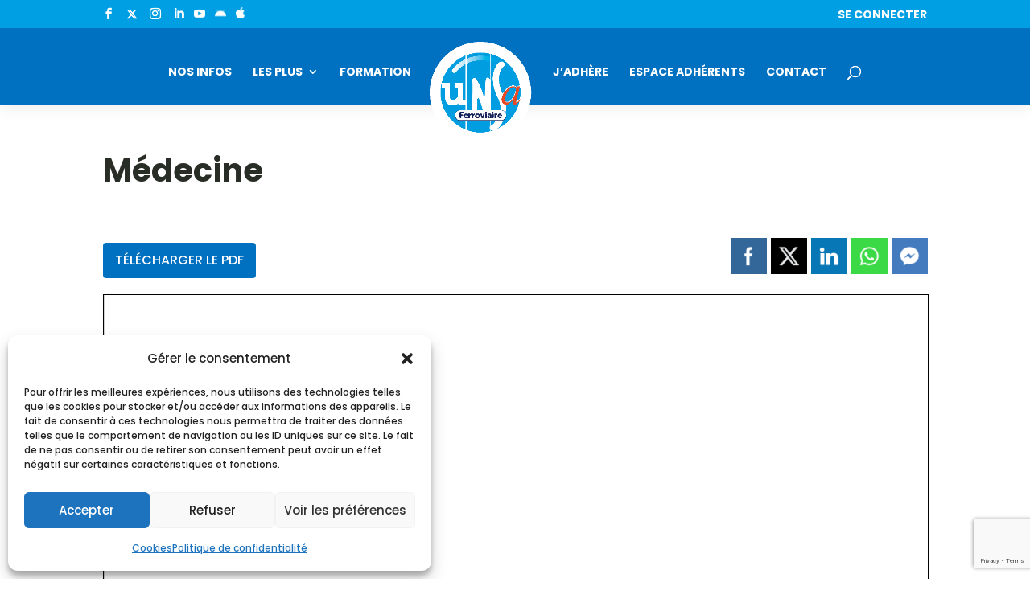

--- FILE ---
content_type: text/html; charset=utf-8
request_url: https://www.google.com/recaptcha/api2/anchor?ar=1&k=6LcnLqkpAAAAAFei4Xydvw4FElsvFBBAflBzP_l_&co=aHR0cHM6Ly93d3cudW5zYS1mZXJyb3ZpYWlyZS5vcmc6NDQz&hl=en&v=PoyoqOPhxBO7pBk68S4YbpHZ&size=invisible&anchor-ms=20000&execute-ms=30000&cb=modjchkindqk
body_size: 48789
content:
<!DOCTYPE HTML><html dir="ltr" lang="en"><head><meta http-equiv="Content-Type" content="text/html; charset=UTF-8">
<meta http-equiv="X-UA-Compatible" content="IE=edge">
<title>reCAPTCHA</title>
<style type="text/css">
/* cyrillic-ext */
@font-face {
  font-family: 'Roboto';
  font-style: normal;
  font-weight: 400;
  font-stretch: 100%;
  src: url(//fonts.gstatic.com/s/roboto/v48/KFO7CnqEu92Fr1ME7kSn66aGLdTylUAMa3GUBHMdazTgWw.woff2) format('woff2');
  unicode-range: U+0460-052F, U+1C80-1C8A, U+20B4, U+2DE0-2DFF, U+A640-A69F, U+FE2E-FE2F;
}
/* cyrillic */
@font-face {
  font-family: 'Roboto';
  font-style: normal;
  font-weight: 400;
  font-stretch: 100%;
  src: url(//fonts.gstatic.com/s/roboto/v48/KFO7CnqEu92Fr1ME7kSn66aGLdTylUAMa3iUBHMdazTgWw.woff2) format('woff2');
  unicode-range: U+0301, U+0400-045F, U+0490-0491, U+04B0-04B1, U+2116;
}
/* greek-ext */
@font-face {
  font-family: 'Roboto';
  font-style: normal;
  font-weight: 400;
  font-stretch: 100%;
  src: url(//fonts.gstatic.com/s/roboto/v48/KFO7CnqEu92Fr1ME7kSn66aGLdTylUAMa3CUBHMdazTgWw.woff2) format('woff2');
  unicode-range: U+1F00-1FFF;
}
/* greek */
@font-face {
  font-family: 'Roboto';
  font-style: normal;
  font-weight: 400;
  font-stretch: 100%;
  src: url(//fonts.gstatic.com/s/roboto/v48/KFO7CnqEu92Fr1ME7kSn66aGLdTylUAMa3-UBHMdazTgWw.woff2) format('woff2');
  unicode-range: U+0370-0377, U+037A-037F, U+0384-038A, U+038C, U+038E-03A1, U+03A3-03FF;
}
/* math */
@font-face {
  font-family: 'Roboto';
  font-style: normal;
  font-weight: 400;
  font-stretch: 100%;
  src: url(//fonts.gstatic.com/s/roboto/v48/KFO7CnqEu92Fr1ME7kSn66aGLdTylUAMawCUBHMdazTgWw.woff2) format('woff2');
  unicode-range: U+0302-0303, U+0305, U+0307-0308, U+0310, U+0312, U+0315, U+031A, U+0326-0327, U+032C, U+032F-0330, U+0332-0333, U+0338, U+033A, U+0346, U+034D, U+0391-03A1, U+03A3-03A9, U+03B1-03C9, U+03D1, U+03D5-03D6, U+03F0-03F1, U+03F4-03F5, U+2016-2017, U+2034-2038, U+203C, U+2040, U+2043, U+2047, U+2050, U+2057, U+205F, U+2070-2071, U+2074-208E, U+2090-209C, U+20D0-20DC, U+20E1, U+20E5-20EF, U+2100-2112, U+2114-2115, U+2117-2121, U+2123-214F, U+2190, U+2192, U+2194-21AE, U+21B0-21E5, U+21F1-21F2, U+21F4-2211, U+2213-2214, U+2216-22FF, U+2308-230B, U+2310, U+2319, U+231C-2321, U+2336-237A, U+237C, U+2395, U+239B-23B7, U+23D0, U+23DC-23E1, U+2474-2475, U+25AF, U+25B3, U+25B7, U+25BD, U+25C1, U+25CA, U+25CC, U+25FB, U+266D-266F, U+27C0-27FF, U+2900-2AFF, U+2B0E-2B11, U+2B30-2B4C, U+2BFE, U+3030, U+FF5B, U+FF5D, U+1D400-1D7FF, U+1EE00-1EEFF;
}
/* symbols */
@font-face {
  font-family: 'Roboto';
  font-style: normal;
  font-weight: 400;
  font-stretch: 100%;
  src: url(//fonts.gstatic.com/s/roboto/v48/KFO7CnqEu92Fr1ME7kSn66aGLdTylUAMaxKUBHMdazTgWw.woff2) format('woff2');
  unicode-range: U+0001-000C, U+000E-001F, U+007F-009F, U+20DD-20E0, U+20E2-20E4, U+2150-218F, U+2190, U+2192, U+2194-2199, U+21AF, U+21E6-21F0, U+21F3, U+2218-2219, U+2299, U+22C4-22C6, U+2300-243F, U+2440-244A, U+2460-24FF, U+25A0-27BF, U+2800-28FF, U+2921-2922, U+2981, U+29BF, U+29EB, U+2B00-2BFF, U+4DC0-4DFF, U+FFF9-FFFB, U+10140-1018E, U+10190-1019C, U+101A0, U+101D0-101FD, U+102E0-102FB, U+10E60-10E7E, U+1D2C0-1D2D3, U+1D2E0-1D37F, U+1F000-1F0FF, U+1F100-1F1AD, U+1F1E6-1F1FF, U+1F30D-1F30F, U+1F315, U+1F31C, U+1F31E, U+1F320-1F32C, U+1F336, U+1F378, U+1F37D, U+1F382, U+1F393-1F39F, U+1F3A7-1F3A8, U+1F3AC-1F3AF, U+1F3C2, U+1F3C4-1F3C6, U+1F3CA-1F3CE, U+1F3D4-1F3E0, U+1F3ED, U+1F3F1-1F3F3, U+1F3F5-1F3F7, U+1F408, U+1F415, U+1F41F, U+1F426, U+1F43F, U+1F441-1F442, U+1F444, U+1F446-1F449, U+1F44C-1F44E, U+1F453, U+1F46A, U+1F47D, U+1F4A3, U+1F4B0, U+1F4B3, U+1F4B9, U+1F4BB, U+1F4BF, U+1F4C8-1F4CB, U+1F4D6, U+1F4DA, U+1F4DF, U+1F4E3-1F4E6, U+1F4EA-1F4ED, U+1F4F7, U+1F4F9-1F4FB, U+1F4FD-1F4FE, U+1F503, U+1F507-1F50B, U+1F50D, U+1F512-1F513, U+1F53E-1F54A, U+1F54F-1F5FA, U+1F610, U+1F650-1F67F, U+1F687, U+1F68D, U+1F691, U+1F694, U+1F698, U+1F6AD, U+1F6B2, U+1F6B9-1F6BA, U+1F6BC, U+1F6C6-1F6CF, U+1F6D3-1F6D7, U+1F6E0-1F6EA, U+1F6F0-1F6F3, U+1F6F7-1F6FC, U+1F700-1F7FF, U+1F800-1F80B, U+1F810-1F847, U+1F850-1F859, U+1F860-1F887, U+1F890-1F8AD, U+1F8B0-1F8BB, U+1F8C0-1F8C1, U+1F900-1F90B, U+1F93B, U+1F946, U+1F984, U+1F996, U+1F9E9, U+1FA00-1FA6F, U+1FA70-1FA7C, U+1FA80-1FA89, U+1FA8F-1FAC6, U+1FACE-1FADC, U+1FADF-1FAE9, U+1FAF0-1FAF8, U+1FB00-1FBFF;
}
/* vietnamese */
@font-face {
  font-family: 'Roboto';
  font-style: normal;
  font-weight: 400;
  font-stretch: 100%;
  src: url(//fonts.gstatic.com/s/roboto/v48/KFO7CnqEu92Fr1ME7kSn66aGLdTylUAMa3OUBHMdazTgWw.woff2) format('woff2');
  unicode-range: U+0102-0103, U+0110-0111, U+0128-0129, U+0168-0169, U+01A0-01A1, U+01AF-01B0, U+0300-0301, U+0303-0304, U+0308-0309, U+0323, U+0329, U+1EA0-1EF9, U+20AB;
}
/* latin-ext */
@font-face {
  font-family: 'Roboto';
  font-style: normal;
  font-weight: 400;
  font-stretch: 100%;
  src: url(//fonts.gstatic.com/s/roboto/v48/KFO7CnqEu92Fr1ME7kSn66aGLdTylUAMa3KUBHMdazTgWw.woff2) format('woff2');
  unicode-range: U+0100-02BA, U+02BD-02C5, U+02C7-02CC, U+02CE-02D7, U+02DD-02FF, U+0304, U+0308, U+0329, U+1D00-1DBF, U+1E00-1E9F, U+1EF2-1EFF, U+2020, U+20A0-20AB, U+20AD-20C0, U+2113, U+2C60-2C7F, U+A720-A7FF;
}
/* latin */
@font-face {
  font-family: 'Roboto';
  font-style: normal;
  font-weight: 400;
  font-stretch: 100%;
  src: url(//fonts.gstatic.com/s/roboto/v48/KFO7CnqEu92Fr1ME7kSn66aGLdTylUAMa3yUBHMdazQ.woff2) format('woff2');
  unicode-range: U+0000-00FF, U+0131, U+0152-0153, U+02BB-02BC, U+02C6, U+02DA, U+02DC, U+0304, U+0308, U+0329, U+2000-206F, U+20AC, U+2122, U+2191, U+2193, U+2212, U+2215, U+FEFF, U+FFFD;
}
/* cyrillic-ext */
@font-face {
  font-family: 'Roboto';
  font-style: normal;
  font-weight: 500;
  font-stretch: 100%;
  src: url(//fonts.gstatic.com/s/roboto/v48/KFO7CnqEu92Fr1ME7kSn66aGLdTylUAMa3GUBHMdazTgWw.woff2) format('woff2');
  unicode-range: U+0460-052F, U+1C80-1C8A, U+20B4, U+2DE0-2DFF, U+A640-A69F, U+FE2E-FE2F;
}
/* cyrillic */
@font-face {
  font-family: 'Roboto';
  font-style: normal;
  font-weight: 500;
  font-stretch: 100%;
  src: url(//fonts.gstatic.com/s/roboto/v48/KFO7CnqEu92Fr1ME7kSn66aGLdTylUAMa3iUBHMdazTgWw.woff2) format('woff2');
  unicode-range: U+0301, U+0400-045F, U+0490-0491, U+04B0-04B1, U+2116;
}
/* greek-ext */
@font-face {
  font-family: 'Roboto';
  font-style: normal;
  font-weight: 500;
  font-stretch: 100%;
  src: url(//fonts.gstatic.com/s/roboto/v48/KFO7CnqEu92Fr1ME7kSn66aGLdTylUAMa3CUBHMdazTgWw.woff2) format('woff2');
  unicode-range: U+1F00-1FFF;
}
/* greek */
@font-face {
  font-family: 'Roboto';
  font-style: normal;
  font-weight: 500;
  font-stretch: 100%;
  src: url(//fonts.gstatic.com/s/roboto/v48/KFO7CnqEu92Fr1ME7kSn66aGLdTylUAMa3-UBHMdazTgWw.woff2) format('woff2');
  unicode-range: U+0370-0377, U+037A-037F, U+0384-038A, U+038C, U+038E-03A1, U+03A3-03FF;
}
/* math */
@font-face {
  font-family: 'Roboto';
  font-style: normal;
  font-weight: 500;
  font-stretch: 100%;
  src: url(//fonts.gstatic.com/s/roboto/v48/KFO7CnqEu92Fr1ME7kSn66aGLdTylUAMawCUBHMdazTgWw.woff2) format('woff2');
  unicode-range: U+0302-0303, U+0305, U+0307-0308, U+0310, U+0312, U+0315, U+031A, U+0326-0327, U+032C, U+032F-0330, U+0332-0333, U+0338, U+033A, U+0346, U+034D, U+0391-03A1, U+03A3-03A9, U+03B1-03C9, U+03D1, U+03D5-03D6, U+03F0-03F1, U+03F4-03F5, U+2016-2017, U+2034-2038, U+203C, U+2040, U+2043, U+2047, U+2050, U+2057, U+205F, U+2070-2071, U+2074-208E, U+2090-209C, U+20D0-20DC, U+20E1, U+20E5-20EF, U+2100-2112, U+2114-2115, U+2117-2121, U+2123-214F, U+2190, U+2192, U+2194-21AE, U+21B0-21E5, U+21F1-21F2, U+21F4-2211, U+2213-2214, U+2216-22FF, U+2308-230B, U+2310, U+2319, U+231C-2321, U+2336-237A, U+237C, U+2395, U+239B-23B7, U+23D0, U+23DC-23E1, U+2474-2475, U+25AF, U+25B3, U+25B7, U+25BD, U+25C1, U+25CA, U+25CC, U+25FB, U+266D-266F, U+27C0-27FF, U+2900-2AFF, U+2B0E-2B11, U+2B30-2B4C, U+2BFE, U+3030, U+FF5B, U+FF5D, U+1D400-1D7FF, U+1EE00-1EEFF;
}
/* symbols */
@font-face {
  font-family: 'Roboto';
  font-style: normal;
  font-weight: 500;
  font-stretch: 100%;
  src: url(//fonts.gstatic.com/s/roboto/v48/KFO7CnqEu92Fr1ME7kSn66aGLdTylUAMaxKUBHMdazTgWw.woff2) format('woff2');
  unicode-range: U+0001-000C, U+000E-001F, U+007F-009F, U+20DD-20E0, U+20E2-20E4, U+2150-218F, U+2190, U+2192, U+2194-2199, U+21AF, U+21E6-21F0, U+21F3, U+2218-2219, U+2299, U+22C4-22C6, U+2300-243F, U+2440-244A, U+2460-24FF, U+25A0-27BF, U+2800-28FF, U+2921-2922, U+2981, U+29BF, U+29EB, U+2B00-2BFF, U+4DC0-4DFF, U+FFF9-FFFB, U+10140-1018E, U+10190-1019C, U+101A0, U+101D0-101FD, U+102E0-102FB, U+10E60-10E7E, U+1D2C0-1D2D3, U+1D2E0-1D37F, U+1F000-1F0FF, U+1F100-1F1AD, U+1F1E6-1F1FF, U+1F30D-1F30F, U+1F315, U+1F31C, U+1F31E, U+1F320-1F32C, U+1F336, U+1F378, U+1F37D, U+1F382, U+1F393-1F39F, U+1F3A7-1F3A8, U+1F3AC-1F3AF, U+1F3C2, U+1F3C4-1F3C6, U+1F3CA-1F3CE, U+1F3D4-1F3E0, U+1F3ED, U+1F3F1-1F3F3, U+1F3F5-1F3F7, U+1F408, U+1F415, U+1F41F, U+1F426, U+1F43F, U+1F441-1F442, U+1F444, U+1F446-1F449, U+1F44C-1F44E, U+1F453, U+1F46A, U+1F47D, U+1F4A3, U+1F4B0, U+1F4B3, U+1F4B9, U+1F4BB, U+1F4BF, U+1F4C8-1F4CB, U+1F4D6, U+1F4DA, U+1F4DF, U+1F4E3-1F4E6, U+1F4EA-1F4ED, U+1F4F7, U+1F4F9-1F4FB, U+1F4FD-1F4FE, U+1F503, U+1F507-1F50B, U+1F50D, U+1F512-1F513, U+1F53E-1F54A, U+1F54F-1F5FA, U+1F610, U+1F650-1F67F, U+1F687, U+1F68D, U+1F691, U+1F694, U+1F698, U+1F6AD, U+1F6B2, U+1F6B9-1F6BA, U+1F6BC, U+1F6C6-1F6CF, U+1F6D3-1F6D7, U+1F6E0-1F6EA, U+1F6F0-1F6F3, U+1F6F7-1F6FC, U+1F700-1F7FF, U+1F800-1F80B, U+1F810-1F847, U+1F850-1F859, U+1F860-1F887, U+1F890-1F8AD, U+1F8B0-1F8BB, U+1F8C0-1F8C1, U+1F900-1F90B, U+1F93B, U+1F946, U+1F984, U+1F996, U+1F9E9, U+1FA00-1FA6F, U+1FA70-1FA7C, U+1FA80-1FA89, U+1FA8F-1FAC6, U+1FACE-1FADC, U+1FADF-1FAE9, U+1FAF0-1FAF8, U+1FB00-1FBFF;
}
/* vietnamese */
@font-face {
  font-family: 'Roboto';
  font-style: normal;
  font-weight: 500;
  font-stretch: 100%;
  src: url(//fonts.gstatic.com/s/roboto/v48/KFO7CnqEu92Fr1ME7kSn66aGLdTylUAMa3OUBHMdazTgWw.woff2) format('woff2');
  unicode-range: U+0102-0103, U+0110-0111, U+0128-0129, U+0168-0169, U+01A0-01A1, U+01AF-01B0, U+0300-0301, U+0303-0304, U+0308-0309, U+0323, U+0329, U+1EA0-1EF9, U+20AB;
}
/* latin-ext */
@font-face {
  font-family: 'Roboto';
  font-style: normal;
  font-weight: 500;
  font-stretch: 100%;
  src: url(//fonts.gstatic.com/s/roboto/v48/KFO7CnqEu92Fr1ME7kSn66aGLdTylUAMa3KUBHMdazTgWw.woff2) format('woff2');
  unicode-range: U+0100-02BA, U+02BD-02C5, U+02C7-02CC, U+02CE-02D7, U+02DD-02FF, U+0304, U+0308, U+0329, U+1D00-1DBF, U+1E00-1E9F, U+1EF2-1EFF, U+2020, U+20A0-20AB, U+20AD-20C0, U+2113, U+2C60-2C7F, U+A720-A7FF;
}
/* latin */
@font-face {
  font-family: 'Roboto';
  font-style: normal;
  font-weight: 500;
  font-stretch: 100%;
  src: url(//fonts.gstatic.com/s/roboto/v48/KFO7CnqEu92Fr1ME7kSn66aGLdTylUAMa3yUBHMdazQ.woff2) format('woff2');
  unicode-range: U+0000-00FF, U+0131, U+0152-0153, U+02BB-02BC, U+02C6, U+02DA, U+02DC, U+0304, U+0308, U+0329, U+2000-206F, U+20AC, U+2122, U+2191, U+2193, U+2212, U+2215, U+FEFF, U+FFFD;
}
/* cyrillic-ext */
@font-face {
  font-family: 'Roboto';
  font-style: normal;
  font-weight: 900;
  font-stretch: 100%;
  src: url(//fonts.gstatic.com/s/roboto/v48/KFO7CnqEu92Fr1ME7kSn66aGLdTylUAMa3GUBHMdazTgWw.woff2) format('woff2');
  unicode-range: U+0460-052F, U+1C80-1C8A, U+20B4, U+2DE0-2DFF, U+A640-A69F, U+FE2E-FE2F;
}
/* cyrillic */
@font-face {
  font-family: 'Roboto';
  font-style: normal;
  font-weight: 900;
  font-stretch: 100%;
  src: url(//fonts.gstatic.com/s/roboto/v48/KFO7CnqEu92Fr1ME7kSn66aGLdTylUAMa3iUBHMdazTgWw.woff2) format('woff2');
  unicode-range: U+0301, U+0400-045F, U+0490-0491, U+04B0-04B1, U+2116;
}
/* greek-ext */
@font-face {
  font-family: 'Roboto';
  font-style: normal;
  font-weight: 900;
  font-stretch: 100%;
  src: url(//fonts.gstatic.com/s/roboto/v48/KFO7CnqEu92Fr1ME7kSn66aGLdTylUAMa3CUBHMdazTgWw.woff2) format('woff2');
  unicode-range: U+1F00-1FFF;
}
/* greek */
@font-face {
  font-family: 'Roboto';
  font-style: normal;
  font-weight: 900;
  font-stretch: 100%;
  src: url(//fonts.gstatic.com/s/roboto/v48/KFO7CnqEu92Fr1ME7kSn66aGLdTylUAMa3-UBHMdazTgWw.woff2) format('woff2');
  unicode-range: U+0370-0377, U+037A-037F, U+0384-038A, U+038C, U+038E-03A1, U+03A3-03FF;
}
/* math */
@font-face {
  font-family: 'Roboto';
  font-style: normal;
  font-weight: 900;
  font-stretch: 100%;
  src: url(//fonts.gstatic.com/s/roboto/v48/KFO7CnqEu92Fr1ME7kSn66aGLdTylUAMawCUBHMdazTgWw.woff2) format('woff2');
  unicode-range: U+0302-0303, U+0305, U+0307-0308, U+0310, U+0312, U+0315, U+031A, U+0326-0327, U+032C, U+032F-0330, U+0332-0333, U+0338, U+033A, U+0346, U+034D, U+0391-03A1, U+03A3-03A9, U+03B1-03C9, U+03D1, U+03D5-03D6, U+03F0-03F1, U+03F4-03F5, U+2016-2017, U+2034-2038, U+203C, U+2040, U+2043, U+2047, U+2050, U+2057, U+205F, U+2070-2071, U+2074-208E, U+2090-209C, U+20D0-20DC, U+20E1, U+20E5-20EF, U+2100-2112, U+2114-2115, U+2117-2121, U+2123-214F, U+2190, U+2192, U+2194-21AE, U+21B0-21E5, U+21F1-21F2, U+21F4-2211, U+2213-2214, U+2216-22FF, U+2308-230B, U+2310, U+2319, U+231C-2321, U+2336-237A, U+237C, U+2395, U+239B-23B7, U+23D0, U+23DC-23E1, U+2474-2475, U+25AF, U+25B3, U+25B7, U+25BD, U+25C1, U+25CA, U+25CC, U+25FB, U+266D-266F, U+27C0-27FF, U+2900-2AFF, U+2B0E-2B11, U+2B30-2B4C, U+2BFE, U+3030, U+FF5B, U+FF5D, U+1D400-1D7FF, U+1EE00-1EEFF;
}
/* symbols */
@font-face {
  font-family: 'Roboto';
  font-style: normal;
  font-weight: 900;
  font-stretch: 100%;
  src: url(//fonts.gstatic.com/s/roboto/v48/KFO7CnqEu92Fr1ME7kSn66aGLdTylUAMaxKUBHMdazTgWw.woff2) format('woff2');
  unicode-range: U+0001-000C, U+000E-001F, U+007F-009F, U+20DD-20E0, U+20E2-20E4, U+2150-218F, U+2190, U+2192, U+2194-2199, U+21AF, U+21E6-21F0, U+21F3, U+2218-2219, U+2299, U+22C4-22C6, U+2300-243F, U+2440-244A, U+2460-24FF, U+25A0-27BF, U+2800-28FF, U+2921-2922, U+2981, U+29BF, U+29EB, U+2B00-2BFF, U+4DC0-4DFF, U+FFF9-FFFB, U+10140-1018E, U+10190-1019C, U+101A0, U+101D0-101FD, U+102E0-102FB, U+10E60-10E7E, U+1D2C0-1D2D3, U+1D2E0-1D37F, U+1F000-1F0FF, U+1F100-1F1AD, U+1F1E6-1F1FF, U+1F30D-1F30F, U+1F315, U+1F31C, U+1F31E, U+1F320-1F32C, U+1F336, U+1F378, U+1F37D, U+1F382, U+1F393-1F39F, U+1F3A7-1F3A8, U+1F3AC-1F3AF, U+1F3C2, U+1F3C4-1F3C6, U+1F3CA-1F3CE, U+1F3D4-1F3E0, U+1F3ED, U+1F3F1-1F3F3, U+1F3F5-1F3F7, U+1F408, U+1F415, U+1F41F, U+1F426, U+1F43F, U+1F441-1F442, U+1F444, U+1F446-1F449, U+1F44C-1F44E, U+1F453, U+1F46A, U+1F47D, U+1F4A3, U+1F4B0, U+1F4B3, U+1F4B9, U+1F4BB, U+1F4BF, U+1F4C8-1F4CB, U+1F4D6, U+1F4DA, U+1F4DF, U+1F4E3-1F4E6, U+1F4EA-1F4ED, U+1F4F7, U+1F4F9-1F4FB, U+1F4FD-1F4FE, U+1F503, U+1F507-1F50B, U+1F50D, U+1F512-1F513, U+1F53E-1F54A, U+1F54F-1F5FA, U+1F610, U+1F650-1F67F, U+1F687, U+1F68D, U+1F691, U+1F694, U+1F698, U+1F6AD, U+1F6B2, U+1F6B9-1F6BA, U+1F6BC, U+1F6C6-1F6CF, U+1F6D3-1F6D7, U+1F6E0-1F6EA, U+1F6F0-1F6F3, U+1F6F7-1F6FC, U+1F700-1F7FF, U+1F800-1F80B, U+1F810-1F847, U+1F850-1F859, U+1F860-1F887, U+1F890-1F8AD, U+1F8B0-1F8BB, U+1F8C0-1F8C1, U+1F900-1F90B, U+1F93B, U+1F946, U+1F984, U+1F996, U+1F9E9, U+1FA00-1FA6F, U+1FA70-1FA7C, U+1FA80-1FA89, U+1FA8F-1FAC6, U+1FACE-1FADC, U+1FADF-1FAE9, U+1FAF0-1FAF8, U+1FB00-1FBFF;
}
/* vietnamese */
@font-face {
  font-family: 'Roboto';
  font-style: normal;
  font-weight: 900;
  font-stretch: 100%;
  src: url(//fonts.gstatic.com/s/roboto/v48/KFO7CnqEu92Fr1ME7kSn66aGLdTylUAMa3OUBHMdazTgWw.woff2) format('woff2');
  unicode-range: U+0102-0103, U+0110-0111, U+0128-0129, U+0168-0169, U+01A0-01A1, U+01AF-01B0, U+0300-0301, U+0303-0304, U+0308-0309, U+0323, U+0329, U+1EA0-1EF9, U+20AB;
}
/* latin-ext */
@font-face {
  font-family: 'Roboto';
  font-style: normal;
  font-weight: 900;
  font-stretch: 100%;
  src: url(//fonts.gstatic.com/s/roboto/v48/KFO7CnqEu92Fr1ME7kSn66aGLdTylUAMa3KUBHMdazTgWw.woff2) format('woff2');
  unicode-range: U+0100-02BA, U+02BD-02C5, U+02C7-02CC, U+02CE-02D7, U+02DD-02FF, U+0304, U+0308, U+0329, U+1D00-1DBF, U+1E00-1E9F, U+1EF2-1EFF, U+2020, U+20A0-20AB, U+20AD-20C0, U+2113, U+2C60-2C7F, U+A720-A7FF;
}
/* latin */
@font-face {
  font-family: 'Roboto';
  font-style: normal;
  font-weight: 900;
  font-stretch: 100%;
  src: url(//fonts.gstatic.com/s/roboto/v48/KFO7CnqEu92Fr1ME7kSn66aGLdTylUAMa3yUBHMdazQ.woff2) format('woff2');
  unicode-range: U+0000-00FF, U+0131, U+0152-0153, U+02BB-02BC, U+02C6, U+02DA, U+02DC, U+0304, U+0308, U+0329, U+2000-206F, U+20AC, U+2122, U+2191, U+2193, U+2212, U+2215, U+FEFF, U+FFFD;
}

</style>
<link rel="stylesheet" type="text/css" href="https://www.gstatic.com/recaptcha/releases/PoyoqOPhxBO7pBk68S4YbpHZ/styles__ltr.css">
<script nonce="v8BBA9OmETVdC9-FeSvCoA" type="text/javascript">window['__recaptcha_api'] = 'https://www.google.com/recaptcha/api2/';</script>
<script type="text/javascript" src="https://www.gstatic.com/recaptcha/releases/PoyoqOPhxBO7pBk68S4YbpHZ/recaptcha__en.js" nonce="v8BBA9OmETVdC9-FeSvCoA">
      
    </script></head>
<body><div id="rc-anchor-alert" class="rc-anchor-alert"></div>
<input type="hidden" id="recaptcha-token" value="[base64]">
<script type="text/javascript" nonce="v8BBA9OmETVdC9-FeSvCoA">
      recaptcha.anchor.Main.init("[\x22ainput\x22,[\x22bgdata\x22,\x22\x22,\[base64]/[base64]/[base64]/[base64]/[base64]/[base64]/[base64]/[base64]/[base64]/[base64]\\u003d\x22,\[base64]\\u003d\x22,\x22wq/DgXLDnVbDoD/DmcKxLHPDpTDCjzTDuyRxwq14wrxSwqDDmAUJwrjCsUBBw6vDtTLCnVfClBHDkMKCw4wIw4zDssKHLSjCvnrDpxlaAknDtsOBwrjCgMO+B8KNw4kTwobDiRgDw4HCtHJnfMKGw6fClsK6FMK4wowuwozDrMOhWMKVwr/CiC/Cl8OeBWZOLSFtw47CoRvCksK+wo92w53ChMKFwofCp8K4w647Oi4BwpIWwrJ/LBoETsKGM1jCpi1JWsOQwqYJw6R2woXCpwjCjsKGIFHDvcKnwqBow4MqHsO4woHChWZ9LcKSwrJLSVPCtAZMw5HDpzPDscK/GcKHN8KEB8OOw5A8wp3CtcOVDMOOwoHCksOzSnULwpg4wq3DuMOfVcO5wq53woXDlcKowrs8VWLCuMKUd8OVLsOuZEB3w6V7fnMlwrrDvsKlwrhpfsK2HMOaFcKBwqDDt0nChyJzw5TDpMOsw5/Dlg/[base64]/CkMOXYUtEXjTDs3klO8O5G3PCuBoHwrjDocObVMK2w4LDhXXCtMKHwrlSwqJRW8KSw7TDmcOvw7Bcw6zDl8KBwq3DpwnCpDbCiW/Cn8KZw6zDhwfCh8OLwpXDjsKaB1QGw6RGw4RfYcO6eRLDhcKsQDXDpsOYKXDClxDDjMKvCMOVdkQHwpvCtFo6w5QQwqEQwq7CnDLDlMKBBMK/w4kZcCIfIMOfW8KlGWrCtHBvw5cEbFltw6zCucKmYEDCrk3CqcKAD37DusOtZjBGA8KSw7PCkiRTw6jDgMKbw47Cvns1W8OjYQ0TQzkZw7IQfUZTYMKsw59GH1x+XEbDscK9w7/CvcKcw7t0TgY+woDCoyTChhXDpcOvwrw3M8OrAXphw6lAMMKHwoY+FsOtw6k+wr3Dh2jCgsOWNcOMT8KXIsKmYcKTY8O8wqw+LwzDk3rDjQYSwpZQwownLWwqDMKLHMOfCcOARcOidsOGwovCtU/Ct8KDwpkMXMOYDsKLwpAHKsKLSsOIwqPDqRMdwp8AQQTDp8KQacOuKMO9wqBUw5XCt8O1HzJed8KVPcObdsK/BhB0A8Kbw7bCjxzDisO8wrtCK8KhNWEedMOGwpnCtsO2QsOcw7EBB8O1w6YccEfDsVLDmsOcwqhxTMKPw5MrHz1fwroxN8OOBcOmw5kRfcK4FzQRwp/CqcKWwqR6w7TDgcKqCH3DpTfCnEEoCMK3w48swq3Cm30TaE8ZDk55wqsXIG58AsObFX8mHEfCmsK9F8KEwrXDk8Ofw5fCgRw+NcKjwrTDszhoH8KJw7hyGUjCvjBgO0sRw4/[base64]/[base64]/bXYQJULDvBcewqrCgl8hw6PCgsOCa8K7KgbDhsObZ0XDqVUpY2fDg8Kbw64CUMO1wp0fw6RtwrZow5HDoMKPYcOLwrwFw5A1RcOvfcKNw6XDucKvDWlOw7PCoXQ/UlZxVcOuTz9zwqDDm1bCgA5cT8KPe8KwYiPDinbDr8OawonCqMOhw648DAfCj11SwoB5EjcjH8OMRmBgTHnDii97aRJeQlxbRVQmag7Drz4OBsKPw6xnwrfCocOtBsKlwqRDw5t/e3zCksOPw4UcGwjCnG5EwoPCq8KjA8OVwoBpNsOUw4rDgMOWwqTDrBvCm8Kdw51AbwrCnMKjSMKaQcKAUwoYYThkOxjCnMOCw4PChhjDgsK9wplGfcObwr1tOcKXfMOrHsOzBFLDiwnDgMKZPFbDrsKsNWM/ecKCJjpUY8OOMxnDpsKPw48Yw7vCmMKVwpAWwooOwqTDiFnDqUzChsKKGsKsIyzCpMK5IX7Cm8KdAsOow64Sw51qW38zw5wOAR/[base64]/CuMKTwoVPw6J2w7fDj8OMUcKhQFXDg8Ojwp4fGMOJcR92LsK4RQsjHEdtZ8KxUH7Cph7Cvz99KnTCjWBtwql9wrJww6TCrcKjw7LCp8K4PsOHNnfCrgzDtDsIesKcFsO0ECccw7zCuB96V8OIw5htwpkAwrRpwp89w5LDgcOETsKvasO9bHUWwqR/w7Q8w7vDjyp/GGjCqGJpJldsw79jAyUVwopyYzDDtsKfMQ4+G241w6fClzZMfsK8w4kxw4PCjsOeOCRJwpbDuhd9w4c4MBDCsFFxOsOtw71Fw4TDr8OoesOgOyPDhm9QwrjCtcKJTwJYw4/CpkoWw67CnhzCtMONwqI/fsKswqN4QsOgDi/DrxVswqFXw7c/wrHCjBLDvMKIJ23DqR/DqyvDvCHCo1B6wrFmRAnCnj/Cgw8odcK/wq3DvcOcCwPDvhdnw4DCh8K/wqt5MHHDrsKbRMKUAMOnwq1hPh/Ct8KqXU/Dj8KDPn99ZsOYw53CvTXCm8OXw53CgHnChRscwojDpcK1VcOew5LCo8K6w6rCv2nDpTQpB8OZP3nChkbDrU1dW8KBNhJew65SCG8KCMObwovCm8Klf8Kvw53DjFkaw7QPwqLClUjCqcOKwplnwprDqw/DqEbDlkItfcOhJ0/CrQ/[base64]/[base64]/CiMOXwqTCjyXCt8KAw5gGwo5lw7hiwp5gecKCRmHCiMKuRwtTd8K9w7B4OAMbw7Iyw73Dv3weV8O9wqx4w4FuGsKSXcKvwrvCgcKJdmHDpBLCoXPChsOgB8KLw4IVMhjChCLCjsOtwp7CpsK3w67CkVrCjsOEw57DlsKSwqfDqMO/[base64]/w67ChcOBw6dLwofDjWfDsFgFwp/[base64]/[base64]/CvsKiw4Vbw74+FcOvw5vDoWEJwrnCpiDDmSdMElUZw5gVfsKbCsKVw6Ejw5R1C8KBw7XCv1DCsT3CtsKqw4PCvcOheyzDpgTCkghjwoAtw4BkFAQ6woHDpsKlCH51WsOFw7R2OlM7wp59MxzCmXVzUsO+wqMPwrsDBMOHd8KxWywww5XChTB4EhURRcOnwqM/[base64]/YsKrdsO5w4FUF8O1Thp1eArCoi4ywrDCv8KOw6tewoQzfnQ7BDPCtgrDtsO/w4caQHdZwprDtjbDll5aWAwEdsO3wrthJSpcMMOuw6nDvsOZdcOiw5lXGFktVcO2w6cJOMK7w5DDqMOyG8KrAB1iwrTDplPDkMK0fXnDscOMdHxyw4HDnyfCvk/[base64]/CssOIw4jCohx/[base64]/UgcxDcOFR3x9BcOUw5ENw5fDqjDDgjvDkRh3F2UBNsKJw4/DqsOnegLDgsOxOcKGEMKiwofDsxd0TRBjw4rDjcOAwoxDw7LCinXCsxTDrgAZwqLCmzzDghbCrxcYwo86AXN4wojDrCjCr8ODw7vCvyLDpsOoC8OgMsOlw40OXW8dwqNNwoc/[base64]/[base64]/CgsKnw6PDijPDgsKgwo3DhSBLKkssJ1LCpFXCmsOZw4d7wo0fFMOMwrfCssO2w74Jw7Nxw58ywodawr4/IMKjJMKlPcKNWMKYw7NoCsOYV8KIwpPCkHTDj8OPL1DCvMOdw6Zgw5h5X2EPVQ/DpTh+wqnCocOdYFYvwozCvRTDsD8zccKLQXFmYzxBNsKpdVBFP8OHccKHW1jCnsOcZ2PDtMKHwppOJnbCvcKlwpbDlE/[base64]/CnVvDuFpXwrnDr8Kqw4d+w5k3DynDssKZw7HDswo6wqTCiSfDk8OMOWUNw411ccO+wrRsV8O/ccK3BcO8wo3CoMO6wrUWEMOTwqh6NUbCnTpdZ27DhRwWbcKnRsKxPj8UwosEwqnDhsKCGMKow67CjsOBQMOOLMKvYsKew6rDjlDCukUmeit/wqXCt8KedsO8wo3CucO0PnJbFkRXPMOVEG/[base64]/w5Fiw7TDkElDw4Q3SWpATUnCmg4sBMKMMsKTw6l2EMOiw4fChcOgwq4zPRTChMKYw4nDn8KVXMK/IyBtKUsOwpQHw6UNwrp7wprCtjTCjsK3w4sIwpZ7GcOTGw/ClhVNwqjCrMKjwpHChSrCnQAYY8K2esKaO8OibMK/ME7CnAEQOTIQQmbDkUtowqfCuMORbsK8w58lYsO9CMKpO8KeUHNjQD1JCizDrU8Gwr9xw73Dtlh6d8Kzw7zDk8O0MMKxw7xBOU8hc8OPwrfCnTzDlhvCpsOObWlhwqU7wphEa8KYZSnDjMO+w6nCh3rCqWknw5LDgGPClj/ChxFnwonDncOewq89w7EuR8KGMWXCtcKjM8Ouwo7DjAQewo/[base64]/DoMK4JMO3TwUaw6wBXTrCg2BRwpsWw4nDhcK2KWLDrUrClsOBVcOPX8Osw6ZqacOKL8OyRwnDg3Rra8KSw4zCiwJMwpbDmMO2e8OrScKsDyxVwoh5wr5qw4Vbeg0kdUjCjSHCkcOrUnMaw5fCt8OGwoXCsit/wpEZwojDsBLDvyYWwrjDv8OzV8OWZ8Kzw55BVMKEw4w0w6DCpMKGdUc7RcKtc8K0w4HDsiEdw7Mcw6nCunfDuXlTeMKRw4ghwrkkP0jDmcOTDV/DpioPVsKPFyPDrHDCuybDny1oK8KndsKVw7HDn8Kcw7PCvcKeaMKtwrLClGnDmjrDggVYw6F/wpFhw4lUfMKhwpLDtcOfGsOrwoDCuiPCk8O1cMKfw43CkcOzw5DDmcKCwr9fw40iw5txGRrCmDPCh38HbcOWWcKafMO8w7/Dnig/wq19O0nCrRoRwpQ8MF3Cm8Klwr7Dl8ODwpnDpxMew5TCmcOMFcO9w6Bfw65vbcK9w4xREsKCwqrDnHDCuMK8w6rCmigUMMKOwoZUHxvDs8KIEGDDhMOROHlRdCrDp3jCnmpKw5Erd8K3UcOiw5/CucKWBg/DlMKdwo/[base64]/CkEPDimDCrsKtRMKTPD8vIsKDwosgwrTDtgjDucOTe8OldR/Dg8KYXcOkwokWVDdFClwzG8OvJE/Co8OsXcOEw7zCsMOIDcOAw6RGwrPCn8KLw6kaw5INH8OLNgpZw7BZZMOHw6BWwp47woDDgMKewrXCvgzCvMKIG8KadlFZdwZdb8ONS8OBwoVfworDh8KvwqHCp8Ksw7DCnlNxeBIaNAVZZSE6w4DDnsKXHMKeZXrDpzjDkMOBwrfDrT3DhMKxwpJ/CRvDmSwxwo5YO8Kiw6QEwpdkM1fDk8O+DcO3wrkXYzsEw6nCqcOMRT/CncOlw5zDulfDoMOnDX8TwrhDw4cBMcO7wqJBemLCgwVdw6wtRcKrP1nDoBjCpgrCp2BoOsK0DsKhecOANMO6RMKCwpAFFGRTIRfCjcOLTDzDlcKlw5/DpzPCg8Orw6B9YSbDrXPDpkp+wpA9TMK2WsOowpV6TWoxX8OLw6lUDsOtbCfDpH/CuRwKD3UcOsKlwq06ccKtw6ZKwrRywqfCkVNqwplpczXDtMOFeMO4OQbDmTFFFUnDtmvCsMOsScKLOjgXUHrDu8Oiw5DCvgrCsQMbwq/ClRrClMKbw4jDtMObFsOcw6PCtsKkSQcnMcKuw6zDqkBzw6zDpUDDrMKaF17DqXN7VmIvw57CtlXCl8KdwrXDvFtbwoIPw65xwokcfErDjw/DmcKrw4HDqsOyRsKPal1MYR7Dv8KVFzfDoFYDwprCtWNCw44EOFp/VR1Rwr/CvcKNIgp4wqrCjH1hwo4Bwp3DksKDeyLDssKIwrbCpVXDuR52w7LClMKhKsKCwrLCksOSwo8Cwp1RL8OnMsOaH8OEwobCkcK2w6zDiVfChy/Ds8O1EMOrw5vCgMK+esOkwo8eWwfCsRXDoU1/[base64]/Ch0A2wrDDgcK+w7k3CMOIw5xiwooAw4dGanPCq8KXw6xnVMKYwow0RMKDwr17wqfCryNmZMKlwonCk8OPw7wDwr/DhzrDgGYcJzYhGmHDo8Khw6lDXR4Bw5rCisOFw7fCgkXClMOlAEA/wpDDsk8tXsKcwqDDvMKBV8O3AMOlwqjCvVNDP1/[base64]/[base64]/[base64]/[base64]/DpMO7RC7DmMOaPRDDpBVSMsO6w6wlAml0BWEcw6hLwqUeRC8bwrTCp8OcM1fCq3svSMOBWlvDocKzYMOQwocqRnzDusKEPXjDq8KqCW94fMOaPsKEAsK4w7nCjcOjw7AgVcOkD8KTw4YpZUHDtMOfQQPChGFOwqhqwrN3PGXCqXtQwqMSQh/[base64]/DmUzCiVhrwqV5AGXCq8KkwpvCqAl2CX4ewrJjw71Lwo9oKRDDjUfDpEJfwqlgw4IAw4Nnw7XDk3XDmsKnwpDDvcKobRs9w5TDmhXDtMKJwrbCjAfCuw8GfX1Aw53DmD3DlVl9AsOzd8Oxw4Q4FsO4w4/ClsKZJcOBMnpmLRwsasKbK8KxwoV1E23CgMOtwq8KKiIsw6wHfSrDn07DuXELw4vDu8K5LDjDljtrB8KyH8Orw5XCiRM9w60TwpzCoBpjPcOPwqXCmMOJwr/DjsKiw7VdMcK2w4E1wqHDljxWf0EBIMKRwo/[base64]/[base64]/SsKvZ2jCvk7DkMK5w5lxG1wLdnNDw7dfwpZ2wrDDpcKrw6zCjwfCnyFdDsKuw64/[base64]/[base64]/DmcOXwprCmznCh8Kyw7DCrcODdMOnV0QpCHVjH3bDi2onw4rCh1LCh8ONPiFXc8KrcgDDvxXCuXjDpMKfGMKjaQLDrMK0OA/Dn8OMDMOpR3/DrUbCvQrDgilGS8OkwrNiw6DDhcK/woHCrwjCoFRsTwp1PjNBCsO1NyZTw7fDgMK9VCk2BMOWCH1kwqvDtMKfwp4ww5DCvSHDnDHDhsKsQ2DDomwLKl5rfl4Jw48pw7nCvWTCkcOXwqvCgHcqwrnCvGNVw6rCtAUhJx7CnH/DpsK/w5Uqw53DtMOFw4fDpsKYw49KUAgEIcKSZ0cJw5HCkMOmOsOSYMO8HMKuwqnCizcvP8OOKcO0wqdIw6rDgizDixDDpcOxw4HChDBGFcKITF1eHl/CrMOlwrRVw5HDkMOyeFHDsiI1AsO7wrx1w583wqBEwozDvMKYc03DgcKmwqjCqHDCh8K+YcOGwoF3w7XDqmvDq8KldcKGHl5IEcKew5fDtU9XHcOpTsOjwpxXA8OZHxACEMOxAcOaw4/DrCZMNWZUw7nDncK2MV3Cq8OUw67DtRjDo1fDsQnCjhAfwqvCjMOFw7LDgykwCk1dwrB3ZMKBwp4hwrXDtR7DoAzDhXJGTgLCmsKlw4jDmcOJfi3DvFLCtXXDgQDCo8K8XMKMEcOrwq5iMcKaw5JcU8KzwrYdQMOFw7U/UFp5WmTCj8OjPR3Cki3DqW3ChRvDum8yMsKWNFcIw7nDlMK9w69ZwrdKCMO/XzHDoRHClMKzw7BydF3DnsOiwpIgccOlw5PCtcKwNcKVw5bChlcow4nDgEclf8OEw4jDgcKJGsKZE8KOw44ARcOew5hnecK/wp/DlwXDgsOdL0TDo8KvAcKmGcOhw7zDhMOIRCTDrcOIwp7CicO4L8KZwq/DjMKfw48swrpgLzsGwph2alMYZA3DuH7DjMOGFcKyfMO4w6lINMOFFsONw7QQwoDDj8Kgw5XDllHDosOqcsO3eR9AOjrDu8OzDcOowrrDvMKYwrNcw57DkxE8CWzCmnIdXEMVN1E5w54zDMOdwrksDCTCrEPDlsKHwr1/wqVgGsKpLmnDjwIubMKSVQZEw7bCicOJd8K4cld6w7tYJnDCj8ONTCjDhjVPwqvCqcKAw7J5w5LDicKCTsObfkTDq0HDicOMw6nCnVocwp7DvMKUwpbCiBgqwq98w5UAc8KePcKEwqjDv2tLw7t3wpnCsS9vwqjDu8KIHQzCsMOPLMKaBkUkfnrDjTJgw6fCosK/[base64]/dDjChlDCn8O7wrrDtsOGw6psDVvDtsOdclfDjVV3NURON8KnBMKIXMK+w4jCiRrDkMOaw5HDnmQBGwYIw6XDl8KwK8Ove8Khw4Zkw5vCrcKwJ8KewpUJw5TDmjISQRc5wpnCtlQ3VcKqw7oiwr/Cn8O1RG8BAsKuYHbCgG7Dv8K0LcKiOhrChcOnwr7DjynCjcK/cikSw7VtYTzCm3kUwqt+OMK9wo9hCcKkVjHCj2wcwqY+w4/DoGxvwottJ8OdcXbCuAfCkUFXJWxrwrlhwr7CmEF8w5t6w6t5BBbCqsOcB8OwwpHCkxA3ZB0zLCXDusO2w5zCjcKYw6Z6P8Oic0FswpDDgC06w4DCq8KHMzLDsMKWw5ZDOVXCqkVmw743w4bCgXY8EcO/fBg2w5EGAsOYwrY4wr8dU8O8VcKrw6Y9DFTCuUXCiMOWC8KCDMOQNMKHw5vDk8Kbw4EZwoDDtUxSwq7DihHDpntUwrURM8KNWiDCgMO5wpnDrcO1RcKMVsKKDFwww6tDwqsKDcKRw67DgXDCvD1UKsK2AsKtwrTDpsK+wovDu8K/wrvCnsOcVsOKGV0YbcOicWLClsOlwqo9OABPB1vDvsKlw6LDqzNHwqtuw6kLPgnCj8Ojw6LCv8KRwrpJAMKGwrDDsXbDicKrFR4vwprDqk4DA8Ovw4pMw7swdcKoYgtkYFVtw4hjw5jCqThTwo3CjsK5EzzDgMKaw7XCpsOUwr3CmsKpwpdCwqBawr3DhE5fw6/[base64]/BsKRwrMVWSfDhDdww5vDpw4lDcKKF8KVTR/CkcKjJcKtaMKTw51Kw6zCggLDscKFD8KvQ8OAwqIiHsOpw69EwrvDuMOEbk4hScKkw7FBZcKtekzDkcO7wp5/SMO1w6TCgDDChgYAwrsGw61fVsKCfsKgawnCn3xxa8K4wofDjcOCw57DvsKKwoTDpAHCjHXDn8Ohwp7Ct8K6w5vClQLDmsKdMcKhZmHDmcOuwo/DrcOHw6rDn8KGwr0QdMKywr9RdSQQwq0HwoILJMKkwqvDi1LDtMK4w4vCksOSBF9SwpY8wr/CrsK1woYyFcKcJF7DqMOJwqPCqsOBwqnCkwjDtT3CkMOTw6TDq8OWwqkkwqllP8OWwoIQwoxVQ8Oewr4XRcK5w7ZdZsKww69kw7pEw67ClyPDpAzDoGDDs8OEasKDw6l+w6jCrMO1CMOYHwcICsOrYiN2VcOGZMKTbMOQN8KBwpvDqT/ChcOVw7jDlzzDrgBSaCbCkhJJwqpQw7lkwqbCoQXCtgjCpcKdAMOswqlNwqPDksOmw7bDiV9ub8KcPsKnw5LCmMOxJBF0Pm3Cs3ISwr3DvH16w5LCjGbCnHN/w7M/CULCvsKlwppywqDDt0lPD8OZBsKiNsKDWwFxEMKtcMOkw4pCWAfDvFDClMKEdXh0O0VmwqEaO8K0w6V6w6bCrUlbwqjDthTDucKWw6XDrwXDjjHDpQVzwrTDjy9oasKOJ0LCpBfDncKmw6QROzVMw4szOMOPX8OONztQaB/[base64]/Cl8K/w7lUw6dkw7YqbcKQZRVBwpPDosOtwozCtcOowovCpnPCiTXDtMOWwrwCwrbCu8KdCsKKwrx4d8KGw7TClCUUOMK4wroMw70uwqPDncKcw7xmDcKyDcKgwq/DrHjCsTbDiydNST4xEV/CkMKLWsOeBHlAGGXDpghHLA0cw6U5W3HDhhAScBrCnnJ9wp9uw5lNP8OOPMOfwqfDssKqd8K7w5BgDRIFOsKKwp/Cr8K0wq1Iw4g+wo/DscKpXMO8wrcPUsK6woQlw7PCgsOyw4xEDsK0NcOidcOMwoVGwrBGw5BYw7bCqwUUwrnCscKZwqwGLcKrBhnChcKqTD/CilLDvsOjwr7DiHY0w5bCocKGV8Oec8KHwq53fCBxw5HDlMOdwqA7U1XDpMKLwpvCuUwRw7rDusOlYFPDscOCAjTCq8OOJzjCvVE8wrvCsgHDiGpRw6lYaMK8IFx5wp7Dm8KIw47DrMKPwrXDoGRAH8K7w43Ds8K/NFBdw4TDszoQw6vDs2N1w7PCgMOyC2TDuU/Ci8K6L11qw6XClsOqw7JpworDgcOkwqRIwqnCssKnNw5BdyF4EMKJw43DtV0Cw7IjJ3TDlcKsYsO5QcKkb1hYw4TDkTddw6/ClGjDgsK1w4NoOcOJwppVXcKnV8Kxw4ksw5DDrMKWBw/CjMOfwq7Dp8OcwpjDosKdXxVGw40mUyzCr8KtwrnCosO2w6nChcO3wrnCoizDm2V9wrLDvMKpMAtbeR/DjyZBwofCn8KPwqXDkXHCuMKtw69uw4/[base64]/[base64]/CgcOlZMOtRDrCmiZhw7PDpxXDucOGw7EJwqDDk8KGESbDmhUtwoPDjyU8fhPDjMK+wocAw7PDvxRcOsKKw6RuwpfDu8Kjw6HCq2AGw5DCtMKbwqNowp9HAcOnw5HCqsKkMsOVKcKzwr/CusKVw71Ew7/[base64]/[base64]/w4AANVt6UzoJd8KCAcOBwrwywq1fw49ubsOTSAhoVxkAwoPDqmvDscONDUskDGdFw7/Ckx4cWUNeDmXDmUvCjhQvegUTwqjDnw/CgjNeXkcESwIdGsKxw55rfw/CkcKSwoQBwrslUsOpBsKrMTxHBcOmwoV/[base64]/[base64]/[base64]/DvgkOAgkew5rDucOoS25UwrNewoZNwp7DgAbDj8OZJCfDjsOgw6I8woAXwpF+w5LDllAYDsK/[base64]/CrRVeQcK+w6HDkcKtwrzDsTBcWEHCpcOHDREMZsKRGwjCrSrCsMOSfFrCvQ4eekLDsR/DicO5wq7Dv8KeJSzCoHtKwrDDuH86woHCv8KmwrQ9wqPDvSlnWRfDjMO7w5Z1NMOZwoDCnWbDmcOxASbCr31HwpvCgMKDw7o5wqgSFsK1K3EMVsKIw7pSQcOlVMKgwr/[base64]/[base64]/[base64]/CtwkSw49CwrzCjVDCn8KKZcKkwozCrQRPwpXDsHxsRcKgdVwew59Tw4Yqw7ZYwrtpbsKyLsOdcsKVUMO0McO2w5PDmnXCsG7DmcKPwqjDt8KqTjnDrwgTw4rCmsO2wr/DlMK2Gj41wqV2wp7CvGknMsKcw7bCqg1Iwol8w6Mcc8Omwp3DongyRmZBE8KifsOEwoRlQcOyWFTCkcKvZ8OqTMOBwp1RZMOeTMKVw4VXbxTCjCfDvyE7w6k5agnDp8KXVMODwp8JQcODZ8KgGAXChMOfEMOTw5/CisKtIUlAwpB/wpLDm09iwqPDuydzwp/Ct8K0BU9lIDwjUMO7DkDCmR1mAjV0BjzDiQDCncOSNVYPw5FsCMOvIMK/XsOtwod0wr7DuwJEMBnCigZaVjNTw7xRdCjCksOlHXDCsndQwr8xNgwUw4zDuMOVw5vCksOcw6N7w5bClA4ZwpjDn8Kkw4DCmsOEdAhXBcOoVCHChsKbXsOoMzLCqAUYw5rClcOow6jDmMKNw5wrfcKeHSLDqcO/w792w47DiS/CqcKcZcOtfMOYBsKhAhhMw4wVJ8OtdzfDt8OlfT/CuE/[base64]/IcK7ASkmSXHDosKSw55Ow4DDolTDkFDCvl3DqFJ/wqLDrMO+wqksIMOMw6rChsKawrhoXMKrwpPCkMK7VsKSb8OIw5V8MCtuwobDjX7DtMOiA8Ofw5sWwp11EMK8UsOkwrN5w6hySxPDiDN1w4XCvConw5kmBQ/ChcKvw4/CmhnCiiplfMOOFyDCgsOiwrfCqMO0wqHCrVxaE8K7wp0PUg/[base64]/RMOjWFrCr8Kjw41Hw6t1D3hme8K+wqIZwoIrwpoGfMKVwookwpF4LMOrD8OLw6YCwpDDsHHCgcK7wo7DssKoOBE/[base64]/w4FwElhUwrLCixciw7bDocO2cX9dw705w4/DmsOVGMO8w4fDv00lw4vDp8OXDE/CjMKWwqzCmwwCYXRcw55vLMK6UGXCmnnDqMK8AMKiAcOFwrbDhT/ClcOad8KMw5fDscKTOcKBwr9sw7XDkhtYL8Kpw69IYxjDokjDp8K6wobDmcOjw55NwrTCvGVAP8KZw7h1wps+w4cpw7rDvMKqI8Kpw4bDscOnajkuCRXCoEhjD8ORwq1UL3hEJUXDql/[base64]/DmsOKEnRLw6oAw5vDpTVfw57CtQYAeDnCtTRAfcK2w57DkWxkCsOeTE4mNMK2OFgpw7LCocKsFRrDi8OewpfDnQ8Uw5DDk8Otw7NKw4TDuMOEZMOCES14wpHCtT7DgHw3wqzCtCBhwprDmMKRV0gUGMOUJglrSHXDgsKHXcKBwq/DrsObcE8fw51kHMKgacOUTMOtL8O5G8OnwpTDtcOEHGXDkUh7w7/Cn8KYQsK/w5taw6bDqsOTJB1IEcOUw7XCrMKAeA42CMOUwqNSwpbDiF7CnsOOwrxbZsKpYcOxHMKnwrTDosO6RlpPw4Qtw55bwrjCiEjCvsKvFcOvw4PDtyUjwo1SwodLwr1MwqbDunDDiljCnSxow4zCo8OzwofDt0zChMORw7/Du3PCuBLDuQXDv8ODQW7DqgXDuMOAwq3CncKgFsKEGMKnDsKDQsOCw4rCscKLwqnCqh5+KGUEXV5DdcKCAMODw5/DhcOOwq5dwobDonRsE8KqaT9hKcOjdk1uw5YSwqwGdsKsJ8OXBsKRKcOdAcKBwowrUnTDoMOow6IiYcKJwrxlw4nCs0nCtsORw5DCscKzw4jDo8OBw5oLw4VGTcKtwp9nV07DgsO/d8OVwrhXwqjDt0PCqMO7wpXDoy7CgsOVXTViwprCgSszAjl5RkkUXTNHw5nDsFp0AcOGbcKwBxwJecOew5LDmE1GVEzCkhtqYHoJKVjDunTDuC3CiCLClcKoHMKObcK/[base64]/WEQ1O2xWaMOEXzMNw4QMw5TCp8OrwqlhHWN8w6AZIStYwpvDucONDHXDkkxEDcOheit0IsO1wovDj8K/wq1YDcOfUURnRcK0J8OJw5slSMOVFCLCjcK+w6fDrsOOOcKqQj7DrsO1w5zDpQjCosKLw6VDwpk9w4XDm8OJwpoQMzBSHMKBw5B4wrHCihY6wr0lTsOww6QHwrskGcOKUcOBw4/DvsKAMcKpwqAQw6TDgsKSPhsrO8KsIgrCosOwwqNHw6gWwpE0wpPCusObVsKIw5DCscKAwr0nZVLDjsKGwpHCncKSBShZw6DDs8KkNl/CvsOswonDosO9w57ClcOxw4Iww7PCisKXRMOtYcOERwbDlknCk8KUQTDCgMOHwozDt8K3NEwHPn0Ow65Dw6RHw4xvwrJIFwnCpF/DjBrCglBwZsKRH3s1w4sqw4DDmCLCgsKrwqZmd8KnEzHDnR3CuMKXVVDCoEzCtBsrHcOcRSMXSEjDpsOiw4EWw7IdfMOcw6bCsj/DqcOLw4AvwofCslXDuxk7QRPCkHEPXMK5LsK3JMORQcO1NcObaG/Dl8K9I8OYw6zDi8KwDMK8w7koLCPCvn3DoRzCk8Oiw59VKVHCsBzCrn1ywr91w7ZHw6lxZDRdw6oRG8KOwopEwqp/RQDCvMOBw7HDnsKjwqMYbhnDmxNoRcOvW8Oxw6wNwrfCi8ORHsO3w7LDgSnDkgbCpEfCmknCtMKNCFnDjBVtYXXCvMOvwrzDk8KGwrjCksO7wq7DmRVpWCJDwq3DnA0qZ1sdJn0QXsKSwoLCvQAywpnDqh9MwoR0ZMKTT8O1wo7CscODZVrDusKtKwE/wpPDrsKURgEFwptJTsO3wpDDgMOiwogzwpNVw6PCm8KbMMOvIH42AMOzwrIvwojCtMKAZsOUwrrCsmjDqMKwasKAQsKlw61Tw4XDkipQw5fDnsO0w7vDp3PCjcK6RcKaDjJKEBU/Zxx/w6V9ZMOJBsOKw4nDosOjw57DpwXDgsKbIE7CmHHClsODwpBqOiU0w758w5RgwonDosO1w67CuMOKdsOqDCYcw5wEw6F2wp0Tw6jDocOUchXDqMKTS0/CtBvDjCzDjsOZwofCnsOPZ8KtTsOAw5Y3M8KVe8Kew402dXjDqWzDvsO9w4vDtGA3EcKSw6s7ZWgVHh0sw7LCiVfDtW4JbVLDi2bDnMKlwo/DpsKVw77DriI2wrXDhkHDv8OVw5HDrmcaw6ZHL8KLw5fCqlw2wrHDh8KAw7xRwqjDvC/DqVLDq3bCmcOAwobCuT/DisKLdMKORj/[base64]/w7bCusKpwrbCkMKVw41xFAbDmsKVDMOVwoDDoms2w7HDlXojw5IrwodDHMKaw6pDw6pew6/DjRhTwqbDhMOGNVzDjyQEE2Yqw4h6HsKZcDoxw5Jaw5/DgMOZC8K4aMOzTRvDh8KoSTDCuMKsDk45P8OUw5LDqSjDq0Y/NcKlNkLCicKePD0wTMOBw4jDoMOyMEl7wqrDgh3DhcOAwqXDksOfwpYkw7XCowh7wqlYwpZ+wp4mfADDtcK5wooWwqZ1O2YRw7oCCMKUw7jDgxIFIcOjDcOMLcKCw6nCj8KqBMK8NMKmw7XCpD/DgW7CizrCrsKcwobCq8KnHkDDtkBaKcKawo7CvjcGZT17OGx0fMKnwrpxMkMgJkM/woJvw7ZQwpBzPsOxw4YLNMKVwpQ9wr3CncOjHHdSGEPCuHpew73DqcOVO049w7l+ccKewpfCqHXDkGEKw7wPC8OiPcK2IybDszbCicOjwoLDqsOGZzl/[base64]/wqgeH8OkTMOswqPDrcO9McKKwrx1JsOia8O+PW10wojDjS3DggHDrSnCq0vCtmRJLmpEemV1woLDgMOSwq45dsKIbsKtw57DunDCs8KnwpMzN8KTVX1bw68Ow6gHaMOyBQlhw7IyS8OtScOmYjbCgnggDMOXKUDDkBlYAcOUcsO3woxiHMO/T8OgWMKaw5sVeVQzOxDCgnHCozTCnGxtNH3DqcO2wrnDp8O4PTjCvRjCscOOw6rDtgTDmsObw4tBUynCoHtSanTDuMKCVF5Sw7PDscKFY05vVMKSQHfDh8OWQmHDv8Kkw7J9H1pXDcKTOsK3CFNLO1rDuFDDgSAMw6fDhcKBwotkbh/CvXp3OMKxw7jCiBzCoFzChMKrfMKOwpcDEsKHH3cRw4xgHcOjBwB7wq/DkXU+L3YAw5nDmGAYw54lw6kWZlIgUMK8w6VCw4Nvc8Kiw5kdPcKiAsKkFgvDr8OSfzBNw6bCm8OsfgAiEjLDtMKzw69kDjoWw5cTwrHDvcKgbsKiw6I1w4zDkWjDh8KvwoXDpMO/XsKbe8O8w5nCm8KCScK5ccKNwqrDmTbDpWnCsH9tGXTDocODwqfCjSzCjsOuw5Faw4nCjREIw7jDvFQaJcKcIFnCs07CjBDCkDzDiMK/w5khHsKtf8O9TsKbH8Oqw5jCqcKZw6Ifw6VKw65gTEHDq2zDlMKrfMObwoMow57DuHbDq8OpHysZOsONOcKcLnDDqsOnFDsnEsOVwphcPFTDgHFnwqQbU8KeFGs1w6vDjVTDhMORwpNxHcO5wpHCkVEuw4lQdsOdDADDmnXDgl9PSSbCr8O4w5/DuicfT1FNGsKzwqV2wr54wqLCtXA1GFzDkQPDtcONXAbDt8Kwwp0uw5ZSwoMowpkfWMKLOzF4dsObw7fClmI8w7DCscO7wr5uL8K/DcOhw78iwrrCphrCmcKSw73CgMOjwp9gw5fCt8K/YTthw7fCmsOZw7gvVcO0bwIHw6IFbGrDqMOqw6RCdMOIXwt3w7vCml1gTm1BIMO9wpzDr31mw40uYcKdA8O+wp/[base64]/[base64]/Cs8KnSH9ibywiwp/[base64]/[base64]/wqdPworDoMOvwqPDkMOPK3ZqX2rDuFg6wqPDri87FMO4GsKqw6DDuMOxwr/[base64]/IMO6YcKuwp/DjUvDgC5fwojCisKNwoQkw7x2wqrCicOLaV3DilNCQlLCsAbDnQbDsR4QA0bCtsKaCh17worCokzDpcOSHsK6E2ptJ8OBXsKPw6TCmXLCl8KwNMOswrnCicKQw5VKCkPCssK1w5Fzw4DDi8O7LcKLb8K+woLDkMO+wrEUZMOkPsKEDsOMwq4SwoJ3H24mXRfDjcO+AX/DgsKqw4k5w6PDg8OUa0LDonFZwqHCtQwSY0xFDsO6dMK9ZVRdwqfDjlBKw7jConREAMK9UwzDksOOwpg8wqF/wo0twqnCtsKWwqHDvxHDgRN6w7V2XMOlSmTDocO4LsOJDC7DoCcYw5XCs3PCgMOaw57DugBHMlTDosKiw4xHL8KSwqd4w5rDgjDDkEkow4Q/wqYHw7XDhXVnw6AmaMKXZSZXTz7Dm8OmfQzCpcO8w6MzwoVsw4DCksO/w74zTsObw70yTzfDmMKRw68ywpk7VMOPwpZGG8KgwpnDnnjDjW/CssOawoxcW3wrw78nTMK0cFwEwpEPI8KmwojCo1FTM8KGTsKZdsK+HMOVMDTDi3vDi8KqcsKeDENIw6h8JX3DksKkwq8rQcKWK8O9w53DvhzCow7DtQMcB8KQPcOKwq3Don7Cvw43birDrA04wqVrw5tlw47CjHLDnMOOaybCi8Oawqd/RMKVwonDuWbCpsKDwrUWw7pZWMK/[base64]/DVJybcKHw4Vrw6w5RMKZwonCq3U7N2Y7w5PCukAJUDrDoCU/wo/DmAIlMcK7T8KVwr7DmWphwpouw5PCvsK7wobCrxdNwoZZw4U6wp7DpEVkwokDBypLwoZtScKUw67Cr3BOw60sCMKAwq3CrMOBw5DCoH5cE0grFFrCmsKtISrDlwxkZMOnFMOKwpYpwo/Dv8OfP2g6bMKRe8OSZcOvw4oXwq3DmMOHPsK2DcOfw5RiRyVkw4Q+wo9qewpRFF/CpMKGTkzChcOnwozDrh3DnsKqwprDhBgZTkA2w4XDrsOKSWYHw5plOn87XRfDuDQOwrXCmsOqFEoTRU0vwr3CpSTCrkHClMKaw5PCpFx6wo8\\u003d\x22],null,[\x22conf\x22,null,\x226LcnLqkpAAAAAFei4Xydvw4FElsvFBBAflBzP_l_\x22,0,null,null,null,1,[21,125,63,73,95,87,41,43,42,83,102,105,109,121],[1017145,942],0,null,null,null,null,0,null,0,null,700,1,null,0,\[base64]/76lBhn6iwkZoQoZnOKMAhk\\u003d\x22,0,0,null,null,1,null,0,0,null,null,null,0],\x22https://www.unsa-ferroviaire.org:443\x22,null,[3,1,1],null,null,null,1,3600,[\x22https://www.google.com/intl/en/policies/privacy/\x22,\x22https://www.google.com/intl/en/policies/terms/\x22],\x2203PNmSJ6wKyyYFEnC+edZ34R/VpAv2W1M1D1pkbk7sE\\u003d\x22,1,0,null,1,1768824645089,0,0,[56,140,192],null,[8,165],\x22RC-63NpqnsDup_new\x22,null,null,null,null,null,\x220dAFcWeA6Klj0kvV9ylx4TcfX3wP0nWGMWnJ2N7frtOJK36Twbr0fOYciGPMerRKKG6JmSHFzs_w_truqTfIjlEVXstO5VOWAhnw\x22,1768907444947]");
    </script></body></html>